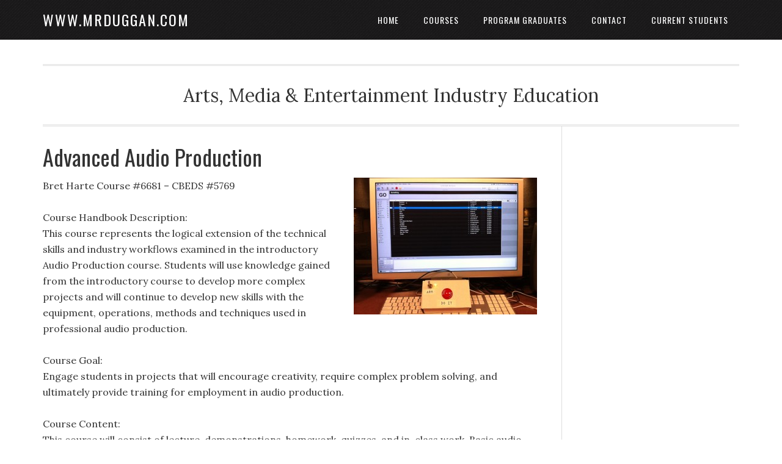

--- FILE ---
content_type: text/html; charset=UTF-8
request_url: http://www.mrduggan.com/adv-audio-production/
body_size: 4328
content:
<!DOCTYPE html>
<html lang="en-US">
<head >
<meta charset="UTF-8" />
<meta name="viewport" content="width=device-width, initial-scale=1" />
<title>Advanced Audio Production</title>
<link rel='dns-prefetch' href='//fonts.googleapis.com' />
<link rel='dns-prefetch' href='//s.w.org' />
<link rel="alternate" type="application/rss+xml" title="www.mrduggan.com &raquo; Feed" href="http://www.mrduggan.com/feed/" />
<link rel="alternate" type="application/rss+xml" title="www.mrduggan.com &raquo; Comments Feed" href="http://www.mrduggan.com/comments/feed/" />
<link rel="canonical" href="http://www.mrduggan.com/adv-audio-production/" />
		<script type="text/javascript">
			window._wpemojiSettings = {"baseUrl":"https:\/\/s.w.org\/images\/core\/emoji\/12.0.0-1\/72x72\/","ext":".png","svgUrl":"https:\/\/s.w.org\/images\/core\/emoji\/12.0.0-1\/svg\/","svgExt":".svg","source":{"concatemoji":"http:\/\/www.mrduggan.com\/wp-includes\/js\/wp-emoji-release.min.js?ver=5.3.20"}};
			!function(e,a,t){var n,r,o,i=a.createElement("canvas"),p=i.getContext&&i.getContext("2d");function s(e,t){var a=String.fromCharCode;p.clearRect(0,0,i.width,i.height),p.fillText(a.apply(this,e),0,0);e=i.toDataURL();return p.clearRect(0,0,i.width,i.height),p.fillText(a.apply(this,t),0,0),e===i.toDataURL()}function c(e){var t=a.createElement("script");t.src=e,t.defer=t.type="text/javascript",a.getElementsByTagName("head")[0].appendChild(t)}for(o=Array("flag","emoji"),t.supports={everything:!0,everythingExceptFlag:!0},r=0;r<o.length;r++)t.supports[o[r]]=function(e){if(!p||!p.fillText)return!1;switch(p.textBaseline="top",p.font="600 32px Arial",e){case"flag":return s([127987,65039,8205,9895,65039],[127987,65039,8203,9895,65039])?!1:!s([55356,56826,55356,56819],[55356,56826,8203,55356,56819])&&!s([55356,57332,56128,56423,56128,56418,56128,56421,56128,56430,56128,56423,56128,56447],[55356,57332,8203,56128,56423,8203,56128,56418,8203,56128,56421,8203,56128,56430,8203,56128,56423,8203,56128,56447]);case"emoji":return!s([55357,56424,55356,57342,8205,55358,56605,8205,55357,56424,55356,57340],[55357,56424,55356,57342,8203,55358,56605,8203,55357,56424,55356,57340])}return!1}(o[r]),t.supports.everything=t.supports.everything&&t.supports[o[r]],"flag"!==o[r]&&(t.supports.everythingExceptFlag=t.supports.everythingExceptFlag&&t.supports[o[r]]);t.supports.everythingExceptFlag=t.supports.everythingExceptFlag&&!t.supports.flag,t.DOMReady=!1,t.readyCallback=function(){t.DOMReady=!0},t.supports.everything||(n=function(){t.readyCallback()},a.addEventListener?(a.addEventListener("DOMContentLoaded",n,!1),e.addEventListener("load",n,!1)):(e.attachEvent("onload",n),a.attachEvent("onreadystatechange",function(){"complete"===a.readyState&&t.readyCallback()})),(n=t.source||{}).concatemoji?c(n.concatemoji):n.wpemoji&&n.twemoji&&(c(n.twemoji),c(n.wpemoji)))}(window,document,window._wpemojiSettings);
		</script>
		<style type="text/css">
img.wp-smiley,
img.emoji {
	display: inline !important;
	border: none !important;
	box-shadow: none !important;
	height: 1em !important;
	width: 1em !important;
	margin: 0 .07em !important;
	vertical-align: -0.1em !important;
	background: none !important;
	padding: 0 !important;
}
</style>
	<link rel='stylesheet' id='eleven40-pro-theme-css'  href='http://www.mrduggan.com/wp-content/themes/eleven40-pro/style.css?ver=2.0' type='text/css' media='all' />
<link rel='stylesheet' id='wp-block-library-css'  href='http://www.mrduggan.com/wp-includes/css/dist/block-library/style.min.css?ver=5.3.20' type='text/css' media='all' />
<link rel='stylesheet' id='cptch_stylesheet-css'  href='http://www.mrduggan.com/wp-content/plugins/captcha/css/front_end_style.css?ver=4.2.8' type='text/css' media='all' />
<link rel='stylesheet' id='dashicons-css'  href='http://www.mrduggan.com/wp-includes/css/dashicons.min.css?ver=5.3.20' type='text/css' media='all' />
<link rel='stylesheet' id='cptch_desktop_style-css'  href='http://www.mrduggan.com/wp-content/plugins/captcha/css/desktop_style.css?ver=4.2.8' type='text/css' media='all' />
<link rel='stylesheet' id='cntctfrm_form_style-css'  href='http://www.mrduggan.com/wp-content/plugins/contact-form-plugin/css/form_style.css?ver=4.1.8' type='text/css' media='all' />
<link rel='stylesheet' id='pmpro_frontend-css'  href='http://www.mrduggan.com/wp-content/plugins/paid-memberships-pro/css/frontend.css?ver=2.2.6' type='text/css' media='screen' />
<link rel='stylesheet' id='pmpro_print-css'  href='http://www.mrduggan.com/wp-content/plugins/paid-memberships-pro/css/print.css?ver=2.2.6' type='text/css' media='print' />
<link rel='stylesheet' id='theme-my-login-css'  href='http://www.mrduggan.com/wp-content/plugins/theme-my-login/assets/styles/theme-my-login.min.css?ver=7.0.15' type='text/css' media='all' />
<link rel='stylesheet' id='google-font-css'  href='//fonts.googleapis.com/css?family=Lora%3A400%2C700%7COswald%3A400&#038;ver=3.2.1' type='text/css' media='all' />
<link rel='stylesheet' id='simple-social-icons-font-css'  href='http://www.mrduggan.com/wp-content/plugins/simple-social-icons/css/style.css?ver=3.0.1' type='text/css' media='all' />
<link rel='stylesheet' id='lightboxStyle-css'  href='http://www.mrduggan.com/wp-content/plugins/lightbox-plus/css/simple-dark/colorbox.css?ver=2.7' type='text/css' media='screen' />
<script type='text/javascript' src='http://www.mrduggan.com/wp-includes/js/jquery/jquery.js?ver=1.12.4-wp'></script>
<script type='text/javascript' src='http://www.mrduggan.com/wp-includes/js/jquery/jquery-migrate.min.js?ver=1.4.1'></script>
<script type='text/javascript' src='http://www.mrduggan.com/wp-content/plugins/simple-social-icons/svgxuse.js?ver=1.1.21'></script>
<link rel='https://api.w.org/' href='http://www.mrduggan.com/wp-json/' />
<link rel="EditURI" type="application/rsd+xml" title="RSD" href="http://www.mrduggan.com/xmlrpc.php?rsd" />
<link rel="alternate" type="application/json+oembed" href="http://www.mrduggan.com/wp-json/oembed/1.0/embed?url=http%3A%2F%2Fwww.mrduggan.com%2Fadv-audio-production%2F" />
<link rel="alternate" type="text/xml+oembed" href="http://www.mrduggan.com/wp-json/oembed/1.0/embed?url=http%3A%2F%2Fwww.mrduggan.com%2Fadv-audio-production%2F&#038;format=xml" />
<link rel="icon" href="https://www.mrduggan.com/wp-content/themes/eleven40-pro/images/favicon.ico" />
<link rel="pingback" href="http://www.mrduggan.com/xmlrpc.php" />
<meta name="google-site-verification" content="33m_bdrV5DB0KB9s3G4Ro2hWgX-2AgZQqpk_h31Zlmc" />

<script>
  (function(i,s,o,g,r,a,m){i['GoogleAnalyticsObject']=r;i[r]=i[r]||function(){
  (i[r].q=i[r].q||[]).push(arguments)},i[r].l=1*new Date();a=s.createElement(o),
  m=s.getElementsByTagName(o)[0];a.async=1;a.src=g;m.parentNode.insertBefore(a,m)
  })(window,document,'script','//www.google-analytics.com/analytics.js','ga');

  ga('create', 'UA-43241453-1', 'mrduggan.com');
  ga('send', 'pageview');

</script></head>
<body class="page-template-default page page-id-37 pmpro-body-has-access content-sidebar genesis-breadcrumbs-hidden genesis-footer-widgets-hidden" itemscope itemtype="https://schema.org/WebPage"><div class="site-container"><header class="site-header" itemscope itemtype="https://schema.org/WPHeader"><div class="wrap"><div class="title-area"><p class="site-title" itemprop="headline"><a href="http://www.mrduggan.com/">www.mrduggan.com</a></p></div><div class="widget-area header-widget-area"><section id="nav_menu-2" class="widget widget_nav_menu"><div class="widget-wrap"><nav class="nav-header" itemscope itemtype="https://schema.org/SiteNavigationElement"><ul id="menu-main" class="menu genesis-nav-menu"><li id="menu-item-13" class="menu-item menu-item-type-post_type menu-item-object-page menu-item-home menu-item-13"><a href="http://www.mrduggan.com/" itemprop="url"><span itemprop="name">Home</span></a></li>
<li id="menu-item-32" class="menu-item menu-item-type-custom menu-item-object-custom current-menu-ancestor current-menu-parent menu-item-has-children menu-item-32"><a href="#" itemprop="url"><span itemprop="name">Courses</span></a>
<ul class="sub-menu">
	<li id="menu-item-42" class="menu-item menu-item-type-post_type menu-item-object-page menu-item-42"><a href="http://www.mrduggan.com/technical-theater/" itemprop="url"><span itemprop="name">Technical Theater</span></a></li>
	<li id="menu-item-45" class="menu-item menu-item-type-post_type menu-item-object-page menu-item-45"><a href="http://www.mrduggan.com/audio-production/" itemprop="url"><span itemprop="name">Audio Production</span></a></li>
	<li id="menu-item-43" class="menu-item menu-item-type-post_type menu-item-object-page current-menu-item page_item page-item-37 current_page_item menu-item-43"><a href="http://www.mrduggan.com/adv-audio-production/" aria-current="page" itemprop="url"><span itemprop="name">Advanced Audio Production</span></a></li>
	<li id="menu-item-44" class="menu-item menu-item-type-post_type menu-item-object-page menu-item-44"><a href="http://www.mrduggan.com/video-production/" itemprop="url"><span itemprop="name">Video Production</span></a></li>
</ul>
</li>
<li id="menu-item-23" class="menu-item menu-item-type-post_type menu-item-object-page menu-item-23"><a href="http://www.mrduggan.com/program-graduates/" itemprop="url"><span itemprop="name">Program Graduates</span></a></li>
<li id="menu-item-59" class="menu-item menu-item-type-post_type menu-item-object-page menu-item-59"><a href="http://www.mrduggan.com/contact/" itemprop="url"><span itemprop="name">Contact</span></a></li>
<li id="menu-item-119" class="menu-item menu-item-type-post_type menu-item-object-page menu-item-119"><a href="http://www.mrduggan.com/current-students/" itemprop="url"><span itemprop="name">Current Students</span></a></li>
</ul></nav></div></section>
</div></div></header><div class="site-inner"><div class="wrap"><p class="site-description" itemprop="description">Arts, Media &amp; Entertainment Industry Education</p><div class="content-sidebar-wrap"><main class="content"><article class="post-37 page type-page status-publish pmpro-has-access entry" itemscope itemtype="https://schema.org/CreativeWork"><header class="entry-header"><h1 class="entry-title" itemprop="headline">Advanced Audio Production</h1>
</header><div class="entry-content" itemprop="text"><p>Bret Harte Course #6681 – CBEDS #5769<img class="alignright size-medium wp-image-192" alt="mr-duggan-bret-harte QLab" src="https://www.mrduggan.com/wp-content/uploads/mr-duggan-bret-harte-6-300x224.jpg" width="300" height="224" srcset="http://www.mrduggan.com/wp-content/uploads/mr-duggan-bret-harte-6-300x224.jpg 300w, http://www.mrduggan.com/wp-content/uploads/mr-duggan-bret-harte-6.jpg 1024w" sizes="(max-width: 300px) 100vw, 300px" /></p>
<p>Course Handbook Description:<br />
This course represents the logical extension of the technical skills and industry workflows examined in the introductory Audio Production course. Students will use knowledge gained from the introductory course to develop more complex projects and will continue to develop new skills with the equipment, operations, methods and techniques used in professional audio production.</p>
<p>Course Goal:<br />
Engage students in projects that will encourage creativity, require complex problem solving, and ultimately provide training for employment in audio production.</p>
<p>Course Content:<br />
This course will consist of lecture, demonstrations, homework, quizzes, and in-class work. Basic audio production practices and skills will be taught. Students will be required to obtain access to internet for specific projects. Topics include:</p>
<ul>
<li>Sound &amp; Digital Audio</li>
<li>Microphones</li>
<li>DAW Software</li>
<li>Critical Listening Skills</li>
<li>Advanced Mixing Techniques</li>
</ul>
</div></article></main><aside class="sidebar sidebar-primary widget-area" role="complementary" aria-label="Primary Sidebar" itemscope itemtype="https://schema.org/WPSideBar"><section id="text-3" class="widget widget_text"><div class="widget-wrap">			<div class="textwidget"></div>
		</div></section>
<section id="text-5" class="widget widget_text"><div class="widget-wrap">			<div class="textwidget"></div>
		</div></section>
</aside></div></div></div><footer class="site-footer" itemscope itemtype="https://schema.org/WPFooter"><div class="wrap"><p> · <a href="https://www.mrduggan.com/privacy-policy/">Privacy Policy</a> · Copyright &#x000A9;&nbsp;2026 · <a href="http://www.mrduggan.com/login/">Log in</a> · </p></div></footer></div>		<!-- Memberships powered by Paid Memberships Pro v2.2.6.
 -->
	<style type="text/css" media="screen"></style><!-- Lightbox Plus Colorbox v2.7/1.5.9 - 2013.01.24 - Message: 0-->
<script type="text/javascript">
jQuery(document).ready(function($){
  $("a[rel*=lightbox]").colorbox({width:"100%",height:false,innerWidth:false,innerHeight:false,initialWidth:false,initialHeight:false,maxWidth:false,maxHeight:false,scalePhotos:false,opacity:0.8,preloading:false,close:"",top:false,right:false,bottom:false,left:false});
});
</script>
<script type='text/javascript'>
/* <![CDATA[ */
var themeMyLogin = {"action":"","errors":[]};
/* ]]> */
</script>
<script type='text/javascript' src='http://www.mrduggan.com/wp-content/plugins/theme-my-login/assets/scripts/theme-my-login.min.js?ver=7.0.15'></script>
<script type='text/javascript' src='http://www.mrduggan.com/wp-includes/js/comment-reply.min.js?ver=5.3.20'></script>
<script type='text/javascript' src='http://www.mrduggan.com/wp-content/plugins/lightbox-plus/js/jquery.colorbox.1.5.9.js?ver=1.5.9'></script>
<script type='text/javascript' src='http://www.mrduggan.com/wp-includes/js/wp-embed.min.js?ver=5.3.20'></script>
</body></html>
